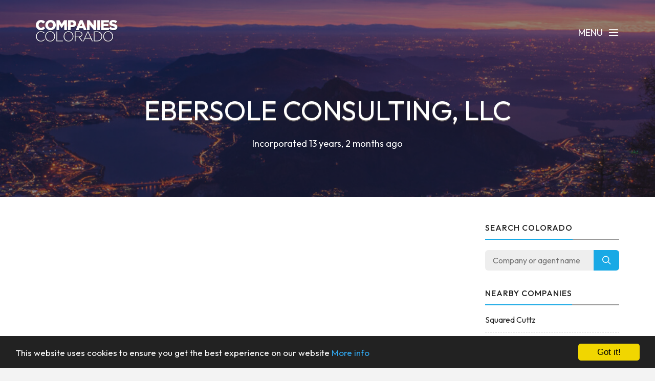

--- FILE ---
content_type: text/html; charset=UTF-8
request_url: https://www.companiescolorado.com/company/20121626697/ebersole-consulting-llc
body_size: 3663
content:
<!DOCTYPE html><html lang="en"><head><!-- Global site tag (gtag.js) - Google Analytics --><script async src="https://www.googletagmanager.com/gtag/js?id=UA-75767461-1"></script><script> window.dataLayer = window.dataLayer || []; function gtag(){dataLayer.push(arguments);} gtag('js', new Date()); gtag('config', 'UA-75767461-1');</script><meta charset="utf-8"><meta http-equiv="X-UA-Compatible" content="IE=edge"><meta name="viewport" content="width=device-width, initial-scale=1, maximum-scale=1, user-scalable=no"><meta name="description" content="Free Colorado business information. Search for businesses across the state, including Denver, Colorado Springs and Littleton."><meta name="keywords" content="COMPANY SEARCH, COMPANY CHECK, BUSINESS SEARCH, CO, COLORADO"><link rel="shortcut icon" href="https://www.companiescolorado.com/favicon.ico"><link rel="apple-touch-icon" href="https://www.companiescolorado.com/apple-touch-icon.png"><title>Ebersole Consulting, LLC - Company Information - Companies Colorado</title><meta name="author" content="Companies Colorado"><meta property="og:site_name" content="Companies Colorado"><meta property="og:image" content="https://www.companiescolorado.com/images/companiescolorado_icon.png"><meta property="og:logo" content="https://www.companiescolorado.com/images/companiescolorado_icon.png"><meta property="og:title" content="Ebersole Consulting, LLC"><meta property="og:description" content="Free Colorado business information. Search for businesses across the state, including Denver, Colorado Springs and Littleton."><meta property="twitter:title" content="Ebersole Consulting, LLC"><meta property="twitter:description" content="Ebersole Consulting, LLC"><meta property="twitter:image" content="https://www.companiescolorado.com/images/companiescolorado_icon.png"><meta property="twitter:creator" content="Companies Colorado"><meta property="twitter:site" content="Companies Colorado"><meta property="og:url" content="https://www.companiescolorado.com/company/20121626697/ebersole-consulting-llc"><meta property="twitter:url" content="https://www.companiescolorado.com/company/20121626697/ebersole-consulting-llc"><link rel="stylesheet" type="text/css" href="https://fonts.googleapis.com/css?family=Outfit:700,400,500"><link href="https://www.companiescolorado.com/css/icomoon.css" rel="stylesheet"><link href="https://www.companiescolorado.com/css/live-27.css" rel="stylesheet"><script data-ad-client="ca-pub-2959844123745622" async src="https://pagead2.googlesyndication.com/pagead/js/adsbygoogle.js"></script><script> (adsbygoogle = window.adsbygoogle || []).push({ google_ad_client: "ca-pub-2959844123745622", enable_page_level_ads: true });</script> <!--[if lt IE 9]> <script src="https://oss.maxcdn.com/html5shiv/3.7.2/html5shiv.min.js"></script> <script src="https://oss.maxcdn.com/respond/1.4.2/respond.min.js"></script> <![endif]--> <script src="https://www.companiescolorado.com/js/modernizr.js"></script><!-- Begin Cookie Consent plugin by Silktide - http://silktide.com/cookieconsent --><script type="text/javascript"> window.cookieconsent_options = {"message":"This website uses cookies to ensure you get the best experience on our website","dismiss":"Got it!","learnMore":"More info","link":"https://www.companiescolorado.com/privacy","theme":"dark-bottom"};</script><script type="text/javascript" src="//cdnjs.cloudflare.com/ajax/libs/cookieconsent2/1.0.10/cookieconsent.min.js"></script><!-- End Cookie Consent plugin --></head><body data-home="https://www.companiescolorado.com/" id="company"> <header id="main-header" class="the-header the-origin-header"><div class="container"><div class="row"><div class="col-lg-12"><a href="https://www.companiescolorado.com/" class="logo"><img src="https://www.companiescolorado.com/images/logocompaniescolorado.png" alt="Companies Colorado"></a><div id="nav-menu-trigger" class="menu-toggle pull-right all-caps">Menu<span class="icon-menu5"></span></div></div></div></div> </header><nav id="nav-wrapper"><a class="nav-close" href="#nav"><span class="icon-cross2"></span></a><ul id="main-nav" class="main-nav all-caps"><li><a href="https://www.companiescolorado.com/">Search</a></li><li><a href="https://www.companiescolorado.com/explorer">Company Explorer</a></li><li><a href="https://www.companiescolorado.com/recent">New Companies</a></li></ul><ul class="secondary-nav"><li><a href="https://www.companiescolorado.com/privacy">Privacy Policy</a></li><li><a href="https://www.companiescolorado.com/terms">Terms of Service</a></li><li><a class="contact-trigger">Contact Us</a></li></ul></nav><main id="main-content" class="company-layout"><section id="hero" data-stellar-background-ratio="0.5" data-stellar-vertical-offset="50"><div class="color-overlay"><div class="container"><div class="vertical-center-wrapper"><div class="vertical-center-table"><div class="vertical-center-content"><div class="hero-content row centered"><div class="col-lg-12"><h1 class="all-caps text-shadow-medium company-title">Ebersole Consulting, LLC</h1><div class="company-meta"><ul><li>Incorporated 13 years, 2 months ago</li></ul></div></div></div></div></div></div></div></div></section><section id="company"><div class="container"><div class="row"><div class="col-lg-9 col-md-9 col-sm-12"><article class="post post-with-sidebar"><div class="post-content"><div class="entry-content"><div class="listad white m-b-20"><ins class="adsbygoogle" style="display:block" data-ad-client="ca-pub-2959844123745622" data-ad-slot="5664844790" data-ad-format="auto"></ins><script>(adsbygoogle = window.adsbygoogle || []).push({});</script></div><p class="description">Ebersole Consulting, LLC was a limited liability company incorporated on 12th November 2012. It was dissolved on 3rd August 2023.</p><h3>Key Data</h3><table class="table viewtable tablevertical company"><tr><th>Company Name</th><td>Ebersole Consulting, LLC</td></tr><tr><th>Company Agent</th><td>Phil Ebersole</td></tr><tr><th>Company Status</th><td><span class="status dissolved">Voluntarily Dissolved</span></td></tr><tr><th>Company Number</th><td>20121626697</td></tr><tr><th>Company Type</th><td>Limited Liability Company</td></tr><tr><tr><th>Incorporation</th><td>12 November 2012 <span class="since">(13 years, 2 months ago)</span></td></tr><tr><th>Dissolved</th><td>3 August 2023 <span class="since">(2 years, 5 months ago)</span></td></tr></table><h3>Address</h3><table class="table viewtable tablevertical company"><tr><th>Address</th><td>13833 E. Bellewood Dr.<br />CO<br />80015</td></tr><tr><th>Map</th><td><div class="map-responsive"><iframe	width="600"	height="450"	frameborder="0" style="border:0"	src="https://www.google.com/maps/embed/v1/place?key=AIzaSyDvvPdDF5m9-ksU679xZC3bOOQRJWPt3U0&q=13833+E.+Bellewood+Dr.%2C+CO%2C+80015" allowfullscreen></iframe></div></td></tr></table><h3>Mailing Address</h3><table class="table viewtable tablevertical company"><tr><th>Mailing Address</th><td>13833 E. Bellewood Dr.<br />CO<br />80015</td></tr></table><h3>Agent Address</h3><table class="table viewtable tablevertical company"><tr><th>Agent Address</th><td>13833 E. Bellewood Dr.<br />CO<br />80015</td></tr></table><h3>Agent Mailing Address</h3><table class="table viewtable tablevertical company"><tr><th>Agent Mailing Address</th><td>13833 E. Bellewood Dr.<br />CO<br />80015</td></tr></table><p class="last-checked">This page is accurate as of 15 July 2024.</p></div></div></article></div><div class="col-lg-3 col-lg-offset-0 col-md-3 col-md-offset-0 col-sm-6 col-sm-offset-3"><aside class="sidebar"><div class="widget widget-search"><h5 class="widget-title"><span>Search Colorado</span></h5><div class="search-form-wrapper"><form class="search-form" method="get" action="https://www.companiescolorado.com/explorer"><div class="input-group"><input type="search" class="search-field" placeholder="Company or agent name" value="" name="search" title="Company or agent name" required><span class="input-group-btn"><button class="search-submit" type="submit">Search</button></span></div></form></div></div><div class="widget widget-categories"><h5 class="widget-title"><span>Nearby companies</span></h5><ul class="category-list"><li class="cat-item"><a href="https://www.companiescolorado.com/company/20071232974/squared-cuttz">Squared Cuttz</a></li><li class="cat-item"><a href="https://www.companiescolorado.com/company/20061189847/uss-will-rogers-veterans-association-inc">USS Will Rogers Veterans Association Inc</a></li><li class="cat-item"><a href="https://www.companiescolorado.com/company/20091100143/thai-panda-llc">Thai Panda LLC</a></li><li class="cat-item"><a href="https://www.companiescolorado.com/company/19981034300/spiritco-inc">Spiritco, Inc.</a></li><li class="cat-item"><a href="https://www.companiescolorado.com/company/20141430111/apollosanimation-llc">ApollosAnimation LLC</a></li><li class="cat-item"><a href="https://www.companiescolorado.com/company/20001137355/teaching-tools-etc-inc">Teaching Tools, Etc., Inc.</a></li><li class="cat-item"><a href="https://www.companiescolorado.com/company/20051477500/higher-ground-international-ministries-inc">Higher Ground International Ministries, INC</a></li></ul></div><div class="listad white m-b-20"><ins class="adsbygoogle" style="display:block" data-ad-client="ca-pub-2959844123745622" data-ad-slot="5664844790" data-ad-format="auto"></ins><script>(adsbygoogle = window.adsbygoogle || []).push({});</script></div></aside></div></div></div></section></main><footer id="main-footer"><div class="container"><div class="row"><ul class="footer-nav all-caps"><li><a href="https://www.companiescolorado.com/terms">Terms</a></li><li><a href="https://www.companiescolorado.com/privacy">Privacy</a></li><li><a class="contact-trigger">Contact</a></li></ul><div class="copyright"><p>&copy;2016-26 Companies Colorado. All rights reserved.</p></div></div></div></footer><a id="to-top"><span class="icon-chevron-thin-up"></span></a><div class="contact-overlay overlay-scale"><a class="overlay-close">Close</a><div class="container"><div class="row"><div class="contact-content col-lg-10 col-lg-offset-1 centered"><h2 class="all-caps">Contact Companies Colorado</h2><div class="col-lg-6 col-lg-offset-3 col-md-6 col-md-offset-3"><form class="contact-form" id="contact-form" method="post"><input type="hidden" name="cpage" value="https://www.companiescolorado.com/company/20121626697/ebersole-consulting-llc"><div class="row"><div class="col-lg-6 col-md-6"><div class="required-field"><input name="fname" id="fname" class="contact-input" type="text" placeholder="First Name"></div></div><div class="col-lg-6 col-md-6"><input name="lname" id="lname" class="contact-input" type="text" placeholder="Last Name"></div><div class="col-lg-12 col-md-12"><div class="required-field"><input name="email" id="email" class="contact-input" type="email" placeholder="Email Address"></div></div><div class="col-lg-12 col-md-12"><div class="required-field dropselect"><select class="contact-input" name="defined-subject" id="defined-subject"><option value="">Please select</option><option value="0">I want to contact Ebersole Consulting, LLC</option><option value="2">I want to contact a company listed on your website</option><option value="1">I'm looking for bulk data downloads</option><option value="3">I want to request the removal of a page on your website</option><option value="4">I want to contact Companies Colorado</option></select></div><p id="select-message"></p><div class="required-field"><input name="subject" id="subject" class="contact-input" type="text" placeholder="Subject"></div><div class="required-field"><input name="url" id="url" class="contact-input" type="text" placeholder="Removal URL" value="https://www.companiescolorado.com/company/20121626697/ebersole-consulting-llc"></div></div><div class="col-lg-12 col-md-12 message-row"><div class="required-field"><textarea name="message" id="message" rows="9" placeholder="Message"></textarea></div></div><div class="col-lg-12 col-md-12 reason-row"><div class="required-field"><textarea name="reason" id="reason" rows="9" placeholder="Reason"></textarea></div></div><div class="col-lg-12 col-md-12 all-caps centered"><button id="submit" type="submit" class="submit-btn">Submit</button></div><div class="col-lg-12 col-md-12 all-caps centered contact-loading"><div class="spinner icon-spinner2"></div></div></div></form></div></div></div></div></div><div class="total-loading"></div><div id="error-notification" class="notif-box"><span class="icon-bullhorn notif-icon"></span><p></p><a class="notification-close">Close</a></div><div id="success-notification" class="notif-box"><span class="icon-checkmark notif-icon"></span><p></p><a class="notification-close">Close</a></div><script src="https://www.companiescolorado.com/js/live-27.js"></script><script defer src="https://static.cloudflareinsights.com/beacon.min.js/vcd15cbe7772f49c399c6a5babf22c1241717689176015" integrity="sha512-ZpsOmlRQV6y907TI0dKBHq9Md29nnaEIPlkf84rnaERnq6zvWvPUqr2ft8M1aS28oN72PdrCzSjY4U6VaAw1EQ==" data-cf-beacon='{"version":"2024.11.0","token":"c257e95738a24eabb898ea6515b476d3","r":1,"server_timing":{"name":{"cfCacheStatus":true,"cfEdge":true,"cfExtPri":true,"cfL4":true,"cfOrigin":true,"cfSpeedBrain":true},"location_startswith":null}}' crossorigin="anonymous"></script>
</body></html>

--- FILE ---
content_type: text/html; charset=utf-8
request_url: https://www.google.com/recaptcha/api2/aframe
body_size: 267
content:
<!DOCTYPE HTML><html><head><meta http-equiv="content-type" content="text/html; charset=UTF-8"></head><body><script nonce="-zTgSqWrA1AwCTxo9Ifgrg">/** Anti-fraud and anti-abuse applications only. See google.com/recaptcha */ try{var clients={'sodar':'https://pagead2.googlesyndication.com/pagead/sodar?'};window.addEventListener("message",function(a){try{if(a.source===window.parent){var b=JSON.parse(a.data);var c=clients[b['id']];if(c){var d=document.createElement('img');d.src=c+b['params']+'&rc='+(localStorage.getItem("rc::a")?sessionStorage.getItem("rc::b"):"");window.document.body.appendChild(d);sessionStorage.setItem("rc::e",parseInt(sessionStorage.getItem("rc::e")||0)+1);localStorage.setItem("rc::h",'1769368115023');}}}catch(b){}});window.parent.postMessage("_grecaptcha_ready", "*");}catch(b){}</script></body></html>